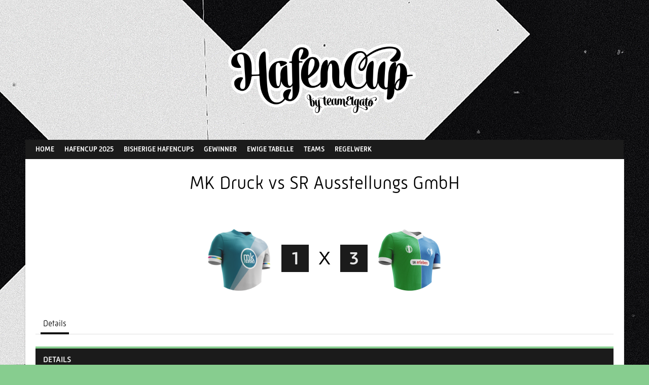

--- FILE ---
content_type: text/html; charset=UTF-8
request_url: https://kickerliga.teamelgato.de/event/mk-druck-vs-sr-ausstellungs-gmbh/
body_size: 9729
content:
<!DOCTYPE html>
<html lang="de">
<head>
<meta charset="UTF-8">
<meta name="viewport" content="width=device-width, initial-scale=1">
<link rel="profile" href="http://gmpg.org/xfn/11">
<link rel="pingback" href="https://kickerliga.teamelgato.de/xmlrpc.php">
<title>MK Druck vs SR Ausstellungs GmbH &#8211; HafenCup</title>
<meta name='robots' content='max-image-preview:large' />
<link rel="alternate" type="application/rss+xml" title="HafenCup &raquo; Feed" href="https://kickerliga.teamelgato.de/feed/" />
<link rel="alternate" type="application/rss+xml" title="HafenCup &raquo; Kommentar-Feed" href="https://kickerliga.teamelgato.de/comments/feed/" />
<script type="text/javascript">
/* <![CDATA[ */
window._wpemojiSettings = {"baseUrl":"https:\/\/s.w.org\/images\/core\/emoji\/14.0.0\/72x72\/","ext":".png","svgUrl":"https:\/\/s.w.org\/images\/core\/emoji\/14.0.0\/svg\/","svgExt":".svg","source":{"concatemoji":"https:\/\/kickerliga.teamelgato.de\/wp-includes\/js\/wp-emoji-release.min.js?ver=6.4.7"}};
/*! This file is auto-generated */
!function(i,n){var o,s,e;function c(e){try{var t={supportTests:e,timestamp:(new Date).valueOf()};sessionStorage.setItem(o,JSON.stringify(t))}catch(e){}}function p(e,t,n){e.clearRect(0,0,e.canvas.width,e.canvas.height),e.fillText(t,0,0);var t=new Uint32Array(e.getImageData(0,0,e.canvas.width,e.canvas.height).data),r=(e.clearRect(0,0,e.canvas.width,e.canvas.height),e.fillText(n,0,0),new Uint32Array(e.getImageData(0,0,e.canvas.width,e.canvas.height).data));return t.every(function(e,t){return e===r[t]})}function u(e,t,n){switch(t){case"flag":return n(e,"\ud83c\udff3\ufe0f\u200d\u26a7\ufe0f","\ud83c\udff3\ufe0f\u200b\u26a7\ufe0f")?!1:!n(e,"\ud83c\uddfa\ud83c\uddf3","\ud83c\uddfa\u200b\ud83c\uddf3")&&!n(e,"\ud83c\udff4\udb40\udc67\udb40\udc62\udb40\udc65\udb40\udc6e\udb40\udc67\udb40\udc7f","\ud83c\udff4\u200b\udb40\udc67\u200b\udb40\udc62\u200b\udb40\udc65\u200b\udb40\udc6e\u200b\udb40\udc67\u200b\udb40\udc7f");case"emoji":return!n(e,"\ud83e\udef1\ud83c\udffb\u200d\ud83e\udef2\ud83c\udfff","\ud83e\udef1\ud83c\udffb\u200b\ud83e\udef2\ud83c\udfff")}return!1}function f(e,t,n){var r="undefined"!=typeof WorkerGlobalScope&&self instanceof WorkerGlobalScope?new OffscreenCanvas(300,150):i.createElement("canvas"),a=r.getContext("2d",{willReadFrequently:!0}),o=(a.textBaseline="top",a.font="600 32px Arial",{});return e.forEach(function(e){o[e]=t(a,e,n)}),o}function t(e){var t=i.createElement("script");t.src=e,t.defer=!0,i.head.appendChild(t)}"undefined"!=typeof Promise&&(o="wpEmojiSettingsSupports",s=["flag","emoji"],n.supports={everything:!0,everythingExceptFlag:!0},e=new Promise(function(e){i.addEventListener("DOMContentLoaded",e,{once:!0})}),new Promise(function(t){var n=function(){try{var e=JSON.parse(sessionStorage.getItem(o));if("object"==typeof e&&"number"==typeof e.timestamp&&(new Date).valueOf()<e.timestamp+604800&&"object"==typeof e.supportTests)return e.supportTests}catch(e){}return null}();if(!n){if("undefined"!=typeof Worker&&"undefined"!=typeof OffscreenCanvas&&"undefined"!=typeof URL&&URL.createObjectURL&&"undefined"!=typeof Blob)try{var e="postMessage("+f.toString()+"("+[JSON.stringify(s),u.toString(),p.toString()].join(",")+"));",r=new Blob([e],{type:"text/javascript"}),a=new Worker(URL.createObjectURL(r),{name:"wpTestEmojiSupports"});return void(a.onmessage=function(e){c(n=e.data),a.terminate(),t(n)})}catch(e){}c(n=f(s,u,p))}t(n)}).then(function(e){for(var t in e)n.supports[t]=e[t],n.supports.everything=n.supports.everything&&n.supports[t],"flag"!==t&&(n.supports.everythingExceptFlag=n.supports.everythingExceptFlag&&n.supports[t]);n.supports.everythingExceptFlag=n.supports.everythingExceptFlag&&!n.supports.flag,n.DOMReady=!1,n.readyCallback=function(){n.DOMReady=!0}}).then(function(){return e}).then(function(){var e;n.supports.everything||(n.readyCallback(),(e=n.source||{}).concatemoji?t(e.concatemoji):e.wpemoji&&e.twemoji&&(t(e.twemoji),t(e.wpemoji)))}))}((window,document),window._wpemojiSettings);
/* ]]> */
</script>
<style id='wp-emoji-styles-inline-css' type='text/css'>

	img.wp-smiley, img.emoji {
		display: inline !important;
		border: none !important;
		box-shadow: none !important;
		height: 1em !important;
		width: 1em !important;
		margin: 0 0.07em !important;
		vertical-align: -0.1em !important;
		background: none !important;
		padding: 0 !important;
	}
</style>
<link rel='stylesheet' id='wp-block-library-css' href='https://kickerliga.teamelgato.de/wp-includes/css/dist/block-library/style.min.css?ver=6.4.7' type='text/css' media='all' />
<style id='classic-theme-styles-inline-css' type='text/css'>
/*! This file is auto-generated */
.wp-block-button__link{color:#fff;background-color:#32373c;border-radius:9999px;box-shadow:none;text-decoration:none;padding:calc(.667em + 2px) calc(1.333em + 2px);font-size:1.125em}.wp-block-file__button{background:#32373c;color:#fff;text-decoration:none}
</style>
<style id='global-styles-inline-css' type='text/css'>
body{--wp--preset--color--black: #000000;--wp--preset--color--cyan-bluish-gray: #abb8c3;--wp--preset--color--white: #ffffff;--wp--preset--color--pale-pink: #f78da7;--wp--preset--color--vivid-red: #cf2e2e;--wp--preset--color--luminous-vivid-orange: #ff6900;--wp--preset--color--luminous-vivid-amber: #fcb900;--wp--preset--color--light-green-cyan: #7bdcb5;--wp--preset--color--vivid-green-cyan: #00d084;--wp--preset--color--pale-cyan-blue: #8ed1fc;--wp--preset--color--vivid-cyan-blue: #0693e3;--wp--preset--color--vivid-purple: #9b51e0;--wp--preset--gradient--vivid-cyan-blue-to-vivid-purple: linear-gradient(135deg,rgba(6,147,227,1) 0%,rgb(155,81,224) 100%);--wp--preset--gradient--light-green-cyan-to-vivid-green-cyan: linear-gradient(135deg,rgb(122,220,180) 0%,rgb(0,208,130) 100%);--wp--preset--gradient--luminous-vivid-amber-to-luminous-vivid-orange: linear-gradient(135deg,rgba(252,185,0,1) 0%,rgba(255,105,0,1) 100%);--wp--preset--gradient--luminous-vivid-orange-to-vivid-red: linear-gradient(135deg,rgba(255,105,0,1) 0%,rgb(207,46,46) 100%);--wp--preset--gradient--very-light-gray-to-cyan-bluish-gray: linear-gradient(135deg,rgb(238,238,238) 0%,rgb(169,184,195) 100%);--wp--preset--gradient--cool-to-warm-spectrum: linear-gradient(135deg,rgb(74,234,220) 0%,rgb(151,120,209) 20%,rgb(207,42,186) 40%,rgb(238,44,130) 60%,rgb(251,105,98) 80%,rgb(254,248,76) 100%);--wp--preset--gradient--blush-light-purple: linear-gradient(135deg,rgb(255,206,236) 0%,rgb(152,150,240) 100%);--wp--preset--gradient--blush-bordeaux: linear-gradient(135deg,rgb(254,205,165) 0%,rgb(254,45,45) 50%,rgb(107,0,62) 100%);--wp--preset--gradient--luminous-dusk: linear-gradient(135deg,rgb(255,203,112) 0%,rgb(199,81,192) 50%,rgb(65,88,208) 100%);--wp--preset--gradient--pale-ocean: linear-gradient(135deg,rgb(255,245,203) 0%,rgb(182,227,212) 50%,rgb(51,167,181) 100%);--wp--preset--gradient--electric-grass: linear-gradient(135deg,rgb(202,248,128) 0%,rgb(113,206,126) 100%);--wp--preset--gradient--midnight: linear-gradient(135deg,rgb(2,3,129) 0%,rgb(40,116,252) 100%);--wp--preset--font-size--small: 13px;--wp--preset--font-size--medium: 20px;--wp--preset--font-size--large: 36px;--wp--preset--font-size--x-large: 42px;--wp--preset--spacing--20: 0.44rem;--wp--preset--spacing--30: 0.67rem;--wp--preset--spacing--40: 1rem;--wp--preset--spacing--50: 1.5rem;--wp--preset--spacing--60: 2.25rem;--wp--preset--spacing--70: 3.38rem;--wp--preset--spacing--80: 5.06rem;--wp--preset--shadow--natural: 6px 6px 9px rgba(0, 0, 0, 0.2);--wp--preset--shadow--deep: 12px 12px 50px rgba(0, 0, 0, 0.4);--wp--preset--shadow--sharp: 6px 6px 0px rgba(0, 0, 0, 0.2);--wp--preset--shadow--outlined: 6px 6px 0px -3px rgba(255, 255, 255, 1), 6px 6px rgba(0, 0, 0, 1);--wp--preset--shadow--crisp: 6px 6px 0px rgba(0, 0, 0, 1);}:where(.is-layout-flex){gap: 0.5em;}:where(.is-layout-grid){gap: 0.5em;}body .is-layout-flow > .alignleft{float: left;margin-inline-start: 0;margin-inline-end: 2em;}body .is-layout-flow > .alignright{float: right;margin-inline-start: 2em;margin-inline-end: 0;}body .is-layout-flow > .aligncenter{margin-left: auto !important;margin-right: auto !important;}body .is-layout-constrained > .alignleft{float: left;margin-inline-start: 0;margin-inline-end: 2em;}body .is-layout-constrained > .alignright{float: right;margin-inline-start: 2em;margin-inline-end: 0;}body .is-layout-constrained > .aligncenter{margin-left: auto !important;margin-right: auto !important;}body .is-layout-constrained > :where(:not(.alignleft):not(.alignright):not(.alignfull)){max-width: var(--wp--style--global--content-size);margin-left: auto !important;margin-right: auto !important;}body .is-layout-constrained > .alignwide{max-width: var(--wp--style--global--wide-size);}body .is-layout-flex{display: flex;}body .is-layout-flex{flex-wrap: wrap;align-items: center;}body .is-layout-flex > *{margin: 0;}body .is-layout-grid{display: grid;}body .is-layout-grid > *{margin: 0;}:where(.wp-block-columns.is-layout-flex){gap: 2em;}:where(.wp-block-columns.is-layout-grid){gap: 2em;}:where(.wp-block-post-template.is-layout-flex){gap: 1.25em;}:where(.wp-block-post-template.is-layout-grid){gap: 1.25em;}.has-black-color{color: var(--wp--preset--color--black) !important;}.has-cyan-bluish-gray-color{color: var(--wp--preset--color--cyan-bluish-gray) !important;}.has-white-color{color: var(--wp--preset--color--white) !important;}.has-pale-pink-color{color: var(--wp--preset--color--pale-pink) !important;}.has-vivid-red-color{color: var(--wp--preset--color--vivid-red) !important;}.has-luminous-vivid-orange-color{color: var(--wp--preset--color--luminous-vivid-orange) !important;}.has-luminous-vivid-amber-color{color: var(--wp--preset--color--luminous-vivid-amber) !important;}.has-light-green-cyan-color{color: var(--wp--preset--color--light-green-cyan) !important;}.has-vivid-green-cyan-color{color: var(--wp--preset--color--vivid-green-cyan) !important;}.has-pale-cyan-blue-color{color: var(--wp--preset--color--pale-cyan-blue) !important;}.has-vivid-cyan-blue-color{color: var(--wp--preset--color--vivid-cyan-blue) !important;}.has-vivid-purple-color{color: var(--wp--preset--color--vivid-purple) !important;}.has-black-background-color{background-color: var(--wp--preset--color--black) !important;}.has-cyan-bluish-gray-background-color{background-color: var(--wp--preset--color--cyan-bluish-gray) !important;}.has-white-background-color{background-color: var(--wp--preset--color--white) !important;}.has-pale-pink-background-color{background-color: var(--wp--preset--color--pale-pink) !important;}.has-vivid-red-background-color{background-color: var(--wp--preset--color--vivid-red) !important;}.has-luminous-vivid-orange-background-color{background-color: var(--wp--preset--color--luminous-vivid-orange) !important;}.has-luminous-vivid-amber-background-color{background-color: var(--wp--preset--color--luminous-vivid-amber) !important;}.has-light-green-cyan-background-color{background-color: var(--wp--preset--color--light-green-cyan) !important;}.has-vivid-green-cyan-background-color{background-color: var(--wp--preset--color--vivid-green-cyan) !important;}.has-pale-cyan-blue-background-color{background-color: var(--wp--preset--color--pale-cyan-blue) !important;}.has-vivid-cyan-blue-background-color{background-color: var(--wp--preset--color--vivid-cyan-blue) !important;}.has-vivid-purple-background-color{background-color: var(--wp--preset--color--vivid-purple) !important;}.has-black-border-color{border-color: var(--wp--preset--color--black) !important;}.has-cyan-bluish-gray-border-color{border-color: var(--wp--preset--color--cyan-bluish-gray) !important;}.has-white-border-color{border-color: var(--wp--preset--color--white) !important;}.has-pale-pink-border-color{border-color: var(--wp--preset--color--pale-pink) !important;}.has-vivid-red-border-color{border-color: var(--wp--preset--color--vivid-red) !important;}.has-luminous-vivid-orange-border-color{border-color: var(--wp--preset--color--luminous-vivid-orange) !important;}.has-luminous-vivid-amber-border-color{border-color: var(--wp--preset--color--luminous-vivid-amber) !important;}.has-light-green-cyan-border-color{border-color: var(--wp--preset--color--light-green-cyan) !important;}.has-vivid-green-cyan-border-color{border-color: var(--wp--preset--color--vivid-green-cyan) !important;}.has-pale-cyan-blue-border-color{border-color: var(--wp--preset--color--pale-cyan-blue) !important;}.has-vivid-cyan-blue-border-color{border-color: var(--wp--preset--color--vivid-cyan-blue) !important;}.has-vivid-purple-border-color{border-color: var(--wp--preset--color--vivid-purple) !important;}.has-vivid-cyan-blue-to-vivid-purple-gradient-background{background: var(--wp--preset--gradient--vivid-cyan-blue-to-vivid-purple) !important;}.has-light-green-cyan-to-vivid-green-cyan-gradient-background{background: var(--wp--preset--gradient--light-green-cyan-to-vivid-green-cyan) !important;}.has-luminous-vivid-amber-to-luminous-vivid-orange-gradient-background{background: var(--wp--preset--gradient--luminous-vivid-amber-to-luminous-vivid-orange) !important;}.has-luminous-vivid-orange-to-vivid-red-gradient-background{background: var(--wp--preset--gradient--luminous-vivid-orange-to-vivid-red) !important;}.has-very-light-gray-to-cyan-bluish-gray-gradient-background{background: var(--wp--preset--gradient--very-light-gray-to-cyan-bluish-gray) !important;}.has-cool-to-warm-spectrum-gradient-background{background: var(--wp--preset--gradient--cool-to-warm-spectrum) !important;}.has-blush-light-purple-gradient-background{background: var(--wp--preset--gradient--blush-light-purple) !important;}.has-blush-bordeaux-gradient-background{background: var(--wp--preset--gradient--blush-bordeaux) !important;}.has-luminous-dusk-gradient-background{background: var(--wp--preset--gradient--luminous-dusk) !important;}.has-pale-ocean-gradient-background{background: var(--wp--preset--gradient--pale-ocean) !important;}.has-electric-grass-gradient-background{background: var(--wp--preset--gradient--electric-grass) !important;}.has-midnight-gradient-background{background: var(--wp--preset--gradient--midnight) !important;}.has-small-font-size{font-size: var(--wp--preset--font-size--small) !important;}.has-medium-font-size{font-size: var(--wp--preset--font-size--medium) !important;}.has-large-font-size{font-size: var(--wp--preset--font-size--large) !important;}.has-x-large-font-size{font-size: var(--wp--preset--font-size--x-large) !important;}
.wp-block-navigation a:where(:not(.wp-element-button)){color: inherit;}
:where(.wp-block-post-template.is-layout-flex){gap: 1.25em;}:where(.wp-block-post-template.is-layout-grid){gap: 1.25em;}
:where(.wp-block-columns.is-layout-flex){gap: 2em;}:where(.wp-block-columns.is-layout-grid){gap: 2em;}
.wp-block-pullquote{font-size: 1.5em;line-height: 1.6;}
</style>
<link rel='stylesheet' id='dashicons-css' href='https://kickerliga.teamelgato.de/wp-includes/css/dashicons.min.css?ver=6.4.7' type='text/css' media='all' />
<link rel='stylesheet' id='sportspress-general-css' href='//kickerliga.teamelgato.de/wp-content/plugins/sportspress/assets/css/sportspress.css?ver=2.7.26' type='text/css' media='all' />
<link rel='stylesheet' id='sportspress-icons-css' href='//kickerliga.teamelgato.de/wp-content/plugins/sportspress/assets/css/icons.css?ver=2.7.26' type='text/css' media='all' />
<link rel='stylesheet' id='leaflet_stylesheet-css' href='https://kickerliga.teamelgato.de/wp-content/plugins/sportspress/assets/css/leaflet.css?ver=1.8.0' type='text/css' media='all' />
<link rel='stylesheet' id='rookie-framework-style-css' href='https://kickerliga.teamelgato.de/wp-content/themes/rookie/framework.css?ver=6.4.7' type='text/css' media='all' />
<link rel='stylesheet' id='rookie-style-css' href='https://kickerliga.teamelgato.de/wp-content/themes/rookie/style.css?ver=6.4.7' type='text/css' media='all' />
<link rel='stylesheet' id='wp-add-custom-css-css' href='https://kickerliga.teamelgato.de?display_custom_css=css&#038;ver=6.4.7' type='text/css' media='all' />
<style type="text/css"> /* SportsPress Custom CSS */ /* NUR FÜR HAFENCUPS */ .sp-event-results { margin: 30px 0 !important; } .sp-event-date { display: none !important; } .sp-event-league { display: none !important; } /* E N D E */ .site-info { color: #ffffff !important; } .site-info a { color: #ffffff !important; } @font-face { font-family: 'mic-32-new-rounded-web'; src: url('https://kickerliga.teamelgato.de/webfonts/Mic32NewRd-LtWeb.eot'); /* IE9 Compat Modes */ src: url('https://kickerliga.teamelgato.de/webfonts/Mic32NewRd-LtWeb.eot?#iefix') format('embedded-opentype'), /* IE6-IE8 */ url('https://kickerliga.teamelgato.de/webfonts/Mic32NewRd-LtWeb.woff') format('woff'); /* Modern Browsers */ font-style: normal; font-weight: normal; text-rendering: optimizeLegibility; } @font-face { font-family: 'mic-32-new-rounded-bold-web'; src: url('https://kickerliga.teamelgato.de/webfonts/Mic32NewRd-BdWeb.eot'); /* IE9 Compat Modes */ src: url('https://kickerliga.teamelgato.de/webfonts/Mic32NewRd-BdWeb.eot?#iefix') format('embedded-opentype'), /* IE6-IE8 */ url('https://kickerliga.teamelgato.de/webfonts/Mic32NewRd-BdWeb.woff') format('woff'); /* Modern Browsers */ font-style: normal; font-weight: normal; text-rendering: optimizeLegibility; } @font-face { font-family: 'mic-32-new-rounded-medium-web'; src: url('https://kickerliga.teamelgato.de/webfonts/Mic32NewRd-MdWeb.eot'); /* IE9 Compat Modes */ src: url('https://kickerliga.teamelgato.de/webfonts/Mic32NewRd-MdWeb.eot?#iefix') format('embedded-opentype'), /* IE6-IE8 */ url('https://kickerliga.teamelgato.de/webfonts/Mic32NewRd-MdWeb.woff') format('woff'); /* Modern Browsers */ font-style: normal; font-weight: normal; text-rendering: optimizeLegibility; } p { font-family: "mic-32-new-rounded-web" !important; letter-spacing: 0px; } h1 { font-family: "mic-32-new-rounded-web" !important; text-transform: none; } h2 { font-family: "mic-32-new-rounded-medium-web" !important; letter-spacing: 1px; text-transform: none; } h3 { font-family: "mic-32-new-rounded-medium-web" !important; text-transform: none; font-weight: normal !important; } h4, h5, h6 { font-family: "mic-32-new-rounded-medium-web" !important; } strong { font-family: "mic-32-new-rounded-medium-web" !important; font-weight: 500 !important; } .strong { font-family: "mic-32-new-rounded-medium-web" !important; font-weight: 500 !important; } a { font-family: "mic-32-new-rounded-web" !important; } .site-title a { font-family: "mic-32-new-rounded-medium-web" !important; } .site-copyright, .site-credit { font-family: "mic-32-new-rounded-web" !important; text-transform: none !important; } .wp-caption-text { font-family: "mic-32-new-rounded-web" !important; } .sp-table-caption { border-top-color: #87cd8f !important; border-top: 4px solid #87cd8f !important; font-family: "mic-32-new-rounded-medium-web" !important; } .sp-event-results { font-size: 36px !important; } .sp-result { font-family: "mic-32-new-rounded-medium-web" !important; } .sp-data-table thead th { font-family: "mic-32-new-rounded-medium-web" !important; } .data-name a, .has-logo a, .data-season, .sp_event_spec_value { font-family: "mic-32-new-rounded-medium-web" !important; } .sp-league-table, .data-spec { font-family: "mic-32-new-rounded-web" !important; } .sp-event-league { font-family: "mic-32-new-rounded-web" !important; } .sp-team-details { font-family: "mic-32-new-rounded-web" !important; } p.countdown .sp-countdown { font-family: "mic-32-new-rounded-web" !important; } .site-description { text-transform: none !important; font-family: "mic-32-new-rounded-medium-web" !important; } .sp-template-player-statistics, .sp-player-details, .sp-tab-content-details, .sp-tab-content { font-family: "mic-32-new-rounded-web" !important; } .has-tip { color: #87cd8f !important; font-family: "mic-32-new-rounded-medium-web" !important; } .sp-calendar { font-family: "mic-32-new-rounded-web" !important; } .sp-event-blocks { height: 0em !important; } .sp-event-blocks .team-logo { height: auto !important; max-width: 10em !important; } .sp-event-title { display: none !important; } .sp-event-league { /* display: none !important; */ font-size: 12px; line-height: 14px; } .main-navigation { background-color: #1b1b1b !important; } /* .site-branding { margin-bottom: 30px; margin-top: 80px } */ .main-navigation a, .menu-toggle { color: #ffffff !important; font-family: "mic-32-new-rounded-medium-web" !important; } .menu-item-has-children:hover a { color: #000000 !important; } @media screen and (min-width: 601px) { .main-navigation, .nav-menu, .current_page_item a { color: #aaaaaa !important; } } @media screen and (max-width: 600px) { .main-navigation, .nav-menu, .current_page_item a { background-color: #666666 !important; } .main-navigation, .menu-toggle { background-color: #1b1b1b !important; } .main-navigation, .menu-toggle:active a { background-color: #87cd8f !important; } } .nav-menu, .current_page_item:hover a { color: #ffffff !important; background-color: #000000 !important; } .nav-menu { background-color: #333333 !important; } @media only screen and (max-device-width: 600px) { .main-navigation li { background-color: #222222 !important; } } .nav-menu:hover a { color: #ffffff !important; } .menu-item:hover a { background-color: #000000 !important; } .sub-menu, .menu-item:hover a { background-color: #333333 !important; } .sub-menu a { color: #ffffff !important; background-color: #999999 !important; } .entry-title { padding-bottom: 25px !important; } .introtext { font-size: 17px; line-height: 28px; } .intro-h1 { padding-top: 15px !important; } .intro-h2 { font-size: 23px; line-height: 26px; padding-bottom: 20px; } .lowercase { text-transform: lowercase !important; } .sp-template-countdown time span small { font-family: "mic-32-new-rounded-web" !important; } .sp-template-countdown time span { font-family: 'Courier' !important; font-weight: 900 !important; } .event-name, .sp-event-name { text-align: center !important; } .data-pts, .sp-highlight { font-family: "mic-32-new-rounded-medium-web" !important; color: #87cd8f !important; } .data-p { font-family: "mic-32-new-rounded-bold-web" !important; color: #000000 !important; } .data-f, .data-a, .data-gd, .dataTables_empty { font-family: "mic-32-new-rounded-web" !important; color: #999999 !important; } .data-w, .data-l { background-color: #f3f3f3 !important; } .data-name { background-color: #f3f3f3 !important; line-height: 1.2 !important; } .main-navigation ul ul li:hover a { background-color: #444444 !important; } .jimbob { height: 22px !important; float: left; padding-right: 2px; margin-top: 1px; } .jimbob-sponsor { height: 32px !important; float: left; padding-right: 10px; margin-top: 12px; } .jimbob-poweredby { height: 32px !important; float: left; padding-right: 10px; margin-top: -15px; } .powered-by { margin-left: 20px !important; color: #000000 !important; } .fritzkola { float: auto; margin-top: 13px; } @media only screen and (max-device-width: 600px) { .widget_media_video { display: none !important; } @media screen and (max-width: 600px) { .site-branding { padding: 40px 0px 0px 0px !important; } } @media screen and (min-width: 601px) { .site-branding { padding: 30px 0px 10px 0px !important; text-align: center !important; } .site-logo { float: none !important; } .site-logo img { max-height: 220px !important; }}</style>	<style type="text/css"> /* Rookie Custom Layout */
	@media screen and (min-width: 1025px) {
		.site-header, .site-content, .site-footer, .site-info {
			width: 1180px; }
	}
	</style>
		<style type="text/css"> /* Rookie Custom Colors */
	.site-content,
	.main-navigation .nav-menu > .menu-item-has-children:hover > a,
	.main-navigation li.menu-item-has-children:hover a,
	.main-navigation ul ul { background: #ffffff; }
	pre,
	code,
	kbd,
	tt,
	var,
	table,
	.main-navigation li.menu-item-has-children:hover a:hover,
	.main-navigation ul ul li.page_item_has_children:hover > a,
	.entry-footer-links,
	.comment-content,
	.sp-table-wrapper .dataTables_paginate,
	.sp-event-staff,
	.sp-template-countdown .event-name,
	.sp-template-countdown .event-venue,
	.sp-template-countdown .event-league,
	.sp-template-countdown time span,
	.sp-template-details dl,
	.mega-slider__row,
	.woocommerce .woocommerce-breadcrumb,
	.woocommerce-page .woocommerce-breadcrumb,
	.opta-widget-container form {
		background: #f9f9f9; }
	.comment-content:after {
		border-right-color: #f9f9f9; }
	.widget_calendar #today,
	.sp-highlight,
	.sp-template-event-calendar #today,
	.sp-template-event-blocks .event-title,
	.mega-slider__row:hover {
		background: #ffffff; }
	.sp-tournament-bracket .sp-team .sp-team-name:before {
		border-left-color: #ffffff;
		border-right-color: #ffffff; }
	.sp-tournament-bracket .sp-event {
		border-color: #ffffff !important; }
	caption,
	.main-navigation,
	.site-footer,
	.sp-heading,
	.sp-table-caption,
	.sp-template-gallery .gallery-caption,
	.sp-template-event-logos .sp-team-result,
	.sp-statistic-bar,
	.opta-widget-container h2 {
		background: #1b1b1b; }
	pre,
	code,
	kbd,
	tt,
	var,
	table,
	th,
	td,
	tbody td,
	th:first-child, td:first-child,
	th:last-child, td:last-child,
	input[type="text"],
	input[type="email"],
	input[type="url"],
	input[type="password"],
	input[type="search"],
    input[type="tel"],
    input[type="date"],
	textarea,
	.entry-footer-links,
	.comment-metadata .edit-link,
	.comment-content,
	.sp-table-wrapper .dataTables_paginate,
	.sp-event-staff,
	.sp-template-countdown .event-name,
	.sp-template-countdown .event-venue,
	.sp-template-countdown .event-league,
	.sp-template-countdown time span,
	.sp-template-countdown time span:first-child,
	.sp-template-event-blocks .event-title,
	.sp-template-details dl,
	.sp-template-tournament-bracket table,
	.sp-template-tournament-bracket thead th,
	.mega-slider_row,
	.woocommerce .woocommerce-breadcrumb,
	.woocommerce-page .woocommerce-breadcrumb,
	.opta-widget-container form {
		border-color: #e5e5e5; }
	.comment-content:before {
		border-right-color: #e5e5e5; }
	.sp-tab-menu {
		border-bottom-color: #e0e0e0; }
	body,
	button,
	input,
	select,
	textarea,
	.main-navigation .nav-menu > .menu-item-has-children:hover > a,
	.main-navigation ul ul a,
	.widget_recent_entries ul li:before,
	.widget_pages ul li:before,
	.widget_categories ul li:before,
	.widget_archive ul li:before,
	.widget_recent_comments ul li:before,
	.widget_nav_menu ul li:before,
	.widget_links ul li:before,
	.widget_meta ul li:before,
	.entry-title a,
	a .entry-title,
	.page-title a,
	a .page-title,
	.entry-title a:hover,
	a:hover .entry-title,
	.page-title a:hover,
	a:hover .page-title:hover,
	.woocommerce ul.products li.product h3,
	.woocommerce-page ul.products li.product h3 {
		color: #000000; }
	pre,
	code,
	kbd,
	tt,
	var,
	table,
	.main-navigation li.menu-item-has-children:hover a:hover,
	.main-navigation ul ul li.page_item_has_children:hover > a,
	.entry-meta,
	.entry-footer-links,
	.comment-content,
	.sp-data-table,
	.site-footer .sp-data-table,
	.sp-table-wrapper .dataTables_paginate,
	.sp-template,
	.sp-template-countdown .event-venue,
	.sp-template-countdown .event-league,
	.sp-template-countdown .event-name a,
	.sp-template-countdown time span,
	.sp-template-details dl,
	.sp-template-event-blocks .event-title,
	.sp-template-event-blocks .event-title a,
	.sp-tournament-bracket .sp-event .sp-event-date,
	.mega-slider,
	.woocommerce .woocommerce-breadcrumb,
	.woocommerce-page .woocommerce-breadcrumb {
		color: #111111; }
	.widget_recent_entries ul li a,
	.widget_pages ul li a,
	.widget_categories ul li a,
	.widget_archive ul li a,
	.widget_recent_comments ul li a,
	.widget_nav_menu ul li a,
	.widget_links ul li a,
	.widget_meta ul li a,
	.widget_calendar #prev a,
	.widget_calendar #next a,
	.nav-links a,
	.comment-metadata a,
	.comment-body .reply a,
	.wp-caption-text,
	.sp-view-all-link,
	.sp-template-event-calendar #prev a,
	.sp-template-event-calendar #next a,
	.sp-template-tournament-bracket .sp-event-venue,
	.woocommerce .woocommerce-breadcrumb,
	.woocommerce-page .woocommerce-breadcrumb,
	.woocommerce .woocommerce-breadcrumb a,
	.woocommerce-page .woocommerce-breadcrumb a {
		color: #858585; }
	caption,
	button,
	input[type="button"],
	input[type="reset"],
	input[type="submit"],
	.main-navigation .nav-menu > li:hover > a,
	.main-navigation.toggled .menu-toggle,
	.site-footer,
	.sp-template .gallery-caption,
	.sp-template .gallery-caption a,
	.sp-heading,
	.sp-heading:hover,
	.sp-heading a:hover,
	.sp-table-caption,
	.sp-template-event-logos .sp-team-result,
	.sp-template-tournament-bracket .sp-result,
	.single-sp_player .entry-header .entry-title strong {
		color: #e8e8e8; }
	.main-navigation a,
	.main-navigation .menu-toggle {
		color: rgba(232, 232, 232, 0.7); }
	a,
	blockquote:before,
	q:before,
	.main-navigation ul ul .current-menu-item > a,
	.main-navigation ul ul .current-menu-parent > a,
	.main-navigation ul ul .current-menu-ancestor > a,
	.main-navigation ul ul .current_page_item > a,
	.main-navigation ul ul .current_page_parent > a,
	.main-navigation ul ul .current_page_ancestor > a,
	.main-navigation li.menu-item-has-children:hover ul .current-menu-item > a:hover,
	.main-navigation li.menu-item-has-children:hover ul .current-menu-parent > a:hover,
	.main-navigation li.menu-item-has-children:hover ul .current-menu-ancestor > a:hover,
	.main-navigation li.menu-item-has-children:hover ul .current_page_item > a:hover,
	.main-navigation li.menu-item-has-children:hover ul .current_page_parent > a:hover,
	.main-navigation li.menu-item-has-children:hover ul .current_page_ancestor > a:hover,
	.widget_recent_entries ul li a:hover,
	.widget_pages ul li a:hover,
	.widget_categories ul li a:hover,
	.widget_archive ul li a:hover,
	.widget_recent_comments ul li a:hover,
	.widget_nav_menu ul li a:hover,
	.widget_links ul li a:hover,
	.widget_meta ul li a:hover,
	.widget_calendar #prev a:hover,
	.widget_calendar #next a:hover,
	.nav-links a:hover,
	.sticky .entry-title:before,
	.comment-metadata a:hover,
	.comment-body .reply a:hover,
	.sp-view-all-link:hover,
	.sp-template-event-calendar #prev a:hover,
	.sp-template-event-calendar #next a:hover,
	.single-sp_staff .entry-header .entry-title strong,
	.sp-message {
		color: #111111; }
	cite:before,
	button,
	input[type="button"],
	input[type="reset"],
	input[type="submit"],
	.main-navigation .nav-menu > li:hover > a,
	.main-navigation .search-form .search-submit:hover,
	.nav-links .meta-nav,
	.entry-footer a,
	.sp-template-player-gallery .gallery-item strong,
	.sp-template-tournament-bracket .sp-result,
	.single-sp_player .entry-header .entry-title strong,
	.sp-statistic-bar-fill,
	.mega-slider__row--active,
	.mega-slider__row--active:hover {
		background: #111111; }
	.sp-message {
		border-color: #111111; }
	caption,
	.sp-table-caption,
	.opta-widget-container h2 {
		border-top-color: #111111; }
	.sp-tab-menu-item-active a {
		border-bottom-color: #111111; }
	button:hover,
	input[type="button"]:hover,
	input[type="reset"]:hover,
	input[type="submit"]:hover,
	button:focus,
	input[type="button"]:focus,
	input[type="reset"]:focus,
	input[type="submit"]:focus,
	button:active,
	input[type="button"]:active,
	input[type="reset"]:active,
	input[type="submit"]:active,
	.entry-footer a:hover,
	.nav-links a:hover .meta-nav,
	.sp-template-tournament-bracket .sp-event-title:hover .sp-result {
		background: #000000; }
	.widget_search .search-submit {
		border-color: #000000; }
	a:hover {
		color: #000000; }
	.sp-template-event-logos {
		color: inherit; }
	.sp-footer-sponsors .sp-sponsors {
		border-color: #e0e0e0; }
	@media screen and (max-width: 600px) {
		.main-navigation .nav-menu > li:hover > a,
		.main-navigation ul ul li.page_item_has_children:hover > a {
			color: #e8e8e8;
			background: transparent; }
		.main-navigation .nav-menu li a:hover,
		.main-navigation .search-form .search-submit {
			color: #e8e8e8;
			background: #111111; }
		.main-navigation .nav-menu > .menu-item-has-children:hover > a,
		.main-navigation li.menu-item-has-children:hover a {
			background: transparent; }
		.main-navigation ul ul {
			background: rgba(0, 0, 0, 0.1); }
		.main-navigation .nav-menu > .menu-item-has-children:hover > a:hover,
		.main-navigation li.menu-item-has-children:hover a:hover {
			background: #111111;
			color: #fff;
		}
		.main-navigation ul ul a,
		.main-navigation .nav-menu > .menu-item-has-children:hover > a {
			color: rgba(232, 232, 232, 0.7); }
		.main-navigation .nav-menu > .current-menu-item > a,
		.main-navigation .nav-menu > .current-menu-parent > a,
		.main-navigation .nav-menu > .current-menu-ancestor > a,
		.main-navigation .nav-menu > .current_page_item > a,
		.main-navigation .nav-menu > .current_page_parent > a,
		.main-navigation .nav-menu > .current_page_ancestor > a,
		.main-navigation .nav-menu > .current-menu-item:hover > a,
		.main-navigation .nav-menu > .current-menu-parent:hover > a,
		.main-navigation .nav-menu > .current-menu-ancestor:hover > a,
		.main-navigation .nav-menu > .current_page_item:hover > a,
		.main-navigation .nav-menu > .current_page_parent:hover > a,
		.main-navigation .nav-menu > .current_page_ancestor:hover > a,
		.main-navigation ul ul .current-menu-parent > a,
		.main-navigation ul ul .current-menu-ancestor > a,
		.main-navigation ul ul .current_page_parent > a,
		.main-navigation ul ul .current_page_ancestor > a,
		.main-navigation li.menu-item-has-children:hover ul .current-menu-item > a:hover,
		.main-navigation li.menu-item-has-children:hover ul .current-menu-parent > a:hover,
		.main-navigation li.menu-item-has-children:hover ul .current-menu-ancestor > a:hover,
		.main-navigation li.menu-item-has-children:hover ul .current_page_item > a:hover,
		.main-navigation li.menu-item-has-children:hover ul .current_page_parent > a:hover,
		.main-navigation li.menu-item-has-children:hover ul .current_page_ancestor > a:hover {
			color: #fff;
		}
	}
	@media screen and (min-width: 601px) {
		.content-area,
		.widecolumn {
			box-shadow: 1px 0 0 #e0e0e0;
		}
		.widget-area {
			box-shadow: inset 1px 0 0 #e0e0e0; }
		.widget-area-left {
			box-shadow: inset -1px 0 0 #e0e0e0; }
		.rtl .content-area,
		.rtl .widecolumn {
			box-shadow: -1px 0 0 #e0e0e0;
		}

		.rtl .widget-area,
		.rtl .widget-area-left {
			box-shadow: inset -1px 0 0 #e0e0e0; }
		.rtl .widget-area-right {
			box-shadow: inset 1px 0 0 #e0e0e0; }
	}
	@media screen and (max-width: 1199px) {
		.social-sidebar {
			box-shadow: inset 0 1px 0 #e0e0e0; }
	}

	
	</style>
	<script type="text/javascript" src="https://kickerliga.teamelgato.de/wp-includes/js/jquery/jquery.min.js?ver=3.7.1" id="jquery-core-js"></script>
<script type="text/javascript" src="https://kickerliga.teamelgato.de/wp-includes/js/jquery/jquery-migrate.min.js?ver=3.4.1" id="jquery-migrate-js"></script>
<script type="text/javascript" src="https://kickerliga.teamelgato.de/wp-content/plugins/sportspress/assets/js/leaflet.js?ver=1.8.0" id="leaflet_js-js"></script>
<link rel="https://api.w.org/" href="https://kickerliga.teamelgato.de/wp-json/" /><link rel="alternate" type="application/json" href="https://kickerliga.teamelgato.de/wp-json/wp/v2/events/1065" /><link rel="EditURI" type="application/rsd+xml" title="RSD" href="https://kickerliga.teamelgato.de/xmlrpc.php?rsd" />
<meta name="generator" content="WordPress 6.4.7" />
<meta name="generator" content="SportsPress 2.7.26" />
<link rel="canonical" href="https://kickerliga.teamelgato.de/event/mk-druck-vs-sr-ausstellungs-gmbh/" />
<link rel='shortlink' href='https://kickerliga.teamelgato.de/?p=1065' />
<link rel="alternate" type="application/json+oembed" href="https://kickerliga.teamelgato.de/wp-json/oembed/1.0/embed?url=https%3A%2F%2Fkickerliga.teamelgato.de%2Fevent%2Fmk-druck-vs-sr-ausstellungs-gmbh%2F" />
<link rel="alternate" type="text/xml+oembed" href="https://kickerliga.teamelgato.de/wp-json/oembed/1.0/embed?url=https%3A%2F%2Fkickerliga.teamelgato.de%2Fevent%2Fmk-druck-vs-sr-ausstellungs-gmbh%2F&#038;format=xml" />
<style type="text/css" id="custom-background-css">
body.custom-background { background-color: #87cd8f; }
</style>
	<link rel="icon" href="https://kickerliga.teamelgato.de/wp-content/uploads/2017/09/cropped-HafenLiga_by_teamElgato_logo_rgb-32x32.png" sizes="32x32" />
<link rel="icon" href="https://kickerliga.teamelgato.de/wp-content/uploads/2017/09/cropped-HafenLiga_by_teamElgato_logo_rgb-192x192.png" sizes="192x192" />
<link rel="apple-touch-icon" href="https://kickerliga.teamelgato.de/wp-content/uploads/2017/09/cropped-HafenLiga_by_teamElgato_logo_rgb-180x180.png" />
<meta name="msapplication-TileImage" content="https://kickerliga.teamelgato.de/wp-content/uploads/2017/09/cropped-HafenLiga_by_teamElgato_logo_rgb-270x270.png" />
		<style type="text/css" id="wp-custom-css">
			/*
Füge deinen eigenen CSS-Code nach diesem Kommentar hinter dem abschließenden Schrägstrich ein. 

Klicke auf das Hilfe-Symbol oben, um mehr zu erfahren.
*/



.site-footer {
background: #ffffff !important;
}


body { background-image: url("https://kickerliga.teamelgato.de/wp-content/uploads/2023/09/HC_Back_web_2400px.jpg"); background-position: center top; background-size: contain; background-repeat: no-repeat; background-attachment: fixed;}


/* Navi Linkfarbe */
@media screen and (min-width: 601px) {
.main-navigation, .nav-menu, .current_page_item a {
color: #87cd8f !important; }
.main-navigation ul ul .current-menu-item > a {
color: #87cd8f !important; }
    }



@media screen and (max-width: 600px) {

.site-branding {
padding: 40px 0px 5px 0px !important;
}

.site-logo img {
max-height: 150px !important;
max-width: 300px !important;
margin-top: 15px !important;
margin-bottom: 15px !important;
}


body.custom-background {
background-size: contain !important;
}

}


@media screen and (min-width: 601px) {

.site-branding {
padding: 30px 0px 10px 0px !important;
text-align: center !important;
}

.site-logo {
float: none !important;
}

.site-logo img {
max-height: 220px !important;
max-width: 400px !important;
margin-top: 30px !important;
margin-bottom: 20px !important;
}

body.custom-background {
background-size: cover !important;
}

}


::selection {background: #ff9922; color: #ffffff;}
::-moz-selection {background: #ff9922; color: #ffffff;}		</style>
		</head>

<body class="sp_event-template-default single single-sp_event postid-1065 custom-background sportspress sportspress-page sp-performance-sections--1">
<div class="sp-header"></div>
<div id="page" class="hfeed site">
  <a class="skip-link screen-reader-text" href="#content">Springe zum Inhalt</a>

  <header id="masthead" class="site-header" role="banner">
    <div class="header-wrapper">
      		<div class="header-area header-area-has-logo">
					<div class="header-inner">
				<div class="site-branding">
		<div class="site-identity">
						<a class="site-logo" href="https://kickerliga.teamelgato.de/" rel="home"><img src="https://kickerliga.teamelgato.de/wp-content/uploads/2022/09/HafenCup_by_teamElgato.png" alt="HafenCup"></a>
								</div>
	</div><!-- .site-branding -->
		<div class="site-menu">
		<nav id="site-navigation" class="main-navigation" role="navigation">
			<button class="menu-toggle" aria-controls="menu" aria-expanded="false"><span class="dashicons dashicons-menu"></span></button>
			<div class="menu-primary-menu-container"><ul id="menu-primary-menu" class="menu"><li id="menu-item-53" class="menu-item menu-item-type-post_type menu-item-object-page menu-item-home menu-item-53"><a href="https://kickerliga.teamelgato.de/">Home</a></li>
<li id="menu-item-3477" class="menu-item menu-item-type-post_type menu-item-object-page menu-item-3477"><a href="https://kickerliga.teamelgato.de/hafencup2025/">HafenCup 2025</a></li>
<li id="menu-item-1373" class="menu-item menu-item-type-custom menu-item-object-custom menu-item-has-children menu-item-1373"><a href="#">Bisherige HafenCups</a>
<ul class="sub-menu">
	<li id="menu-item-3202" class="menu-item menu-item-type-post_type menu-item-object-page menu-item-3202"><a href="https://kickerliga.teamelgato.de/hafencup2024/">HafenCup 2024</a></li>
	<li id="menu-item-2874" class="menu-item menu-item-type-post_type menu-item-object-page menu-item-2874"><a href="https://kickerliga.teamelgato.de/hafencup2023/">HafenCup 2023</a></li>
	<li id="menu-item-3201" class="menu-item menu-item-type-post_type menu-item-object-page menu-item-3201"><a href="https://kickerliga.teamelgato.de/hafencup2022/">HafenCup 2022</a></li>
	<li id="menu-item-2011" class="menu-item menu-item-type-post_type menu-item-object-page menu-item-2011"><a href="https://kickerliga.teamelgato.de/hafencup2019/">HafenCup 2019</a></li>
	<li id="menu-item-1924" class="menu-item menu-item-type-post_type menu-item-object-page menu-item-1924"><a href="https://kickerliga.teamelgato.de/hafencup2018/">HafenCup 2018</a></li>
	<li id="menu-item-1021" class="menu-item menu-item-type-post_type menu-item-object-page menu-item-1021"><a href="https://kickerliga.teamelgato.de/hafencup2017/">HafenCup 2017</a></li>
</ul>
</li>
<li id="menu-item-2346" class="menu-item menu-item-type-post_type menu-item-object-page menu-item-2346"><a href="https://kickerliga.teamelgato.de/gewinner/">Gewinner</a></li>
<li id="menu-item-1530" class="menu-item menu-item-type-post_type menu-item-object-page menu-item-1530"><a href="https://kickerliga.teamelgato.de/ewigetabelle-hafencup/">Ewige Tabelle</a></li>
<li id="menu-item-2199" class="menu-item menu-item-type-post_type menu-item-object-page menu-item-2199"><a href="https://kickerliga.teamelgato.de/hafencup-teams/">Teams</a></li>
<li id="menu-item-2227" class="menu-item menu-item-type-post_type menu-item-object-page menu-item-2227"><a href="https://kickerliga.teamelgato.de/regelwerk/">Regelwerk</a></li>
</ul></div>					</nav><!-- #site-navigation -->
	</div><!-- .site-menu -->
			</div><!-- .header-inner -->
			</div><!-- .header-area -->
	    </div><!-- .header-wrapper -->
  </header><!-- #masthead -->

  <div id="content" class="site-content">
    <div class="content-wrapper">
      
	<div id="primary" class="content-area content-area-full-width">
		<main id="main" class="site-main" role="main">

			
				
<article id="post-1065" class="post-1065 sp_event type-sp_event status-publish hentry sp_league-hafencup sp_season-hafencup-17-gruppe-b sp_venue-teamelgato-werbeagentur">
	<header class="entry-header">
				
		<h1 class="entry-title">MK Druck vs SR Ausstellungs GmbH</h1>	</header><!-- .entry-header -->

	<div class="entry-content">
		<div class="sp-section-content sp-section-content-logos"><div class="sp-template sp-template-event-logos sp-template-event-logos-inline"><div class="sp-event-logos sp-event-logos-2"><span class="sp-team-logo"><a href="https://kickerliga.teamelgato.de/team/mk-druck/"><img decoding="async" width="128" height="128" src="https://kickerliga.teamelgato.de/wp-content/uploads/2017/11/icon_mkdruck-2024-128x128.png" class="attachment-sportspress-fit-icon size-sportspress-fit-icon wp-post-image" alt="" /></a> <strong class="sp-team-result">1</strong></span> x <span class="sp-team-logo"><strong class="sp-team-result">3</strong> <a href="https://kickerliga.teamelgato.de/team/sauv/"><img decoding="async" width="128" height="128" src="https://kickerliga.teamelgato.de/wp-content/uploads/2022/09/icon_sauv-128x128.png" class="attachment-sportspress-fit-icon size-sportspress-fit-icon wp-post-image" alt="" /></a></span></div></div></div><div class="sp-section-content sp-section-content-excerpt"></div><div class="sp-tab-group"><ul class="sp-tab-menu"><li class="sp-tab-menu-item sp-tab-menu-item-active"><a href="#sp-tab-content-details" data-sp-tab="details">Details</a></li></ul><div class="sp-tab-content sp-tab-content-details" id="sp-tab-content-details" style="display: block;"><div class="sp-template sp-template-event-details">
	<h4 class="sp-table-caption">Details</h4>
	<div class="sp-table-wrapper">
		<table class="sp-event-details sp-data-table
					 sp-scrollable-table">
			<thead>
				<tr>
											<th>Datum</th>
												<th>Zeit</th>
												<th>Wettbewerb</th>
												<th>Gruppe</th>
										</tr>
			</thead>
			<tbody>
				<tr class="odd">
											<td>17. November 2017</td>
												<td>15:52</td>
												<td>HafenCup</td>
												<td>Gruppe B</td>
										</tr>
			</tbody>
		</table>
	</div>
</div></div></div>			</div><!-- .entry-content -->
</article><!-- #post-## -->

			
		</main><!-- #main -->
	</div><!-- #primary -->


    </div><!-- .content-wrapper -->
  </div><!-- #content -->

  <footer id="colophon" class="site-footer" role="contentinfo">
    <div class="footer-wrapper">
      <div class="footer-area">
        <div class="footer-inner">
          <div id="quaternary" class="footer-widgets" role="complementary">
                          <div class="footer-widget-region"><aside id="block-8" class="widget widget_block"><p class="powered-by">powered by</p>
<a href="https://www.teamElgato.de" target="_blank" rel="noopener noreferrer"><img decoding="async" class="jimbob-poweredby" title="teamElgato | Werbeagentur" src="https://kickerliga.teamelgato.de/wp-content/uploads/2018/09/teamElgato_logo.svg" alt="teamElgato | Werbeagentur" /></a></aside></div>
                          <div class="footer-widget-region"></div>
                          <div class="footer-widget-region"></div>
                      </div>
        </div><!-- .footer-inner -->
      </div><!-- .footer-area -->
    </div><!-- .footer-wrapper -->
  </footer><!-- #colophon -->
</div><!-- #page -->

<div class="site-info">
  <div class="info-wrapper">
    <div class="info-area">
      <div class="info-inner">
        	<div class="site-copyright">
		&copy; 2026 HafenCup	</div><!-- .site-copyright -->
		<div class="site-credit">
		<a href="http://themeboy.com/">Entworfen von ThemeBoy</a>	</div><!-- .site-info -->
	      </div><!-- .info-inner -->
    </div><!-- .info-area -->
  </div><!-- .info-wrapper -->
</div><!-- .site-info -->

<script type="text/javascript" src="https://kickerliga.teamelgato.de/wp-content/plugins/sportspress/assets/js/jquery.dataTables.min.js?ver=1.10.4" id="jquery-datatables-js"></script>
<script type="text/javascript" id="sportspress-js-extra">
/* <![CDATA[ */
var localized_strings = {"days":"Tage","hrs":"Std.","mins":"Min.","secs":"Sek.","previous":"Zur\u00fcck","next":"Weiter"};
/* ]]> */
</script>
<script type="text/javascript" src="https://kickerliga.teamelgato.de/wp-content/plugins/sportspress/assets/js/sportspress.js?ver=2.7.26" id="sportspress-js"></script>
<script type="text/javascript" src="https://kickerliga.teamelgato.de/wp-content/themes/rookie/js/navigation.js?ver=20120206" id="rookie-navigation-js"></script>
<script type="text/javascript" src="https://kickerliga.teamelgato.de/wp-content/themes/rookie/js/skip-link-focus-fix.js?ver=20130115" id="rookie-skip-link-focus-fix-js"></script>
<script type="text/javascript" src="https://kickerliga.teamelgato.de/wp-content/themes/rookie/js/jquery.timeago.js?ver=1.4.1" id="jquery-timeago-js"></script>
<script type="text/javascript" src="https://kickerliga.teamelgato.de/wp-content/themes/rookie/js/locales/jquery.timeago.de.js?ver=1.4.1" id="jquery-timeago-de-js"></script>
<script type="text/javascript" src="https://kickerliga.teamelgato.de/wp-content/themes/rookie/js/scripts.js?ver=0.9" id="rookie-scripts-js"></script>

</body>
</html>


--- FILE ---
content_type: text/css;charset=UTF-8
request_url: https://kickerliga.teamelgato.de/?display_custom_css=css&ver=6.4.7
body_size: -158
content:
::selection {
    background-color: #000000 !important;
    color: white !important;
}



--- FILE ---
content_type: image/svg+xml
request_url: https://kickerliga.teamelgato.de/wp-content/uploads/2018/09/teamElgato_logo.svg
body_size: 2043
content:
<svg id="Ebene_1" data-name="Ebene 1" xmlns="http://www.w3.org/2000/svg" viewBox="0 0 350 63.58"><defs><style>.cls-1{fill:#fff;}</style></defs><title>Zeichenfläche 2</title><path d="M125.39,56.92c-5.77,1-25.1-5.5-17.93-18.73a11.45,11.45,0,0,1,6-4c3.76-.94,9.71-2.15,6.82-10.82l2.63-5.5s1.13-1.29-1.23-.43a43.46,43.46,0,0,1-5.77,1.46A16.36,16.36,0,0,0,112,17.22a28,28,0,0,0-4.66-.2,5.76,5.76,0,0,1-1.2-1c-1-1-4.54-4.47-4.54-4.47s-1.4-1.54-1.14.52.35,6.44.35,6.44-5,1.63-2.62,8.34c0,0-1.67,4.89-12.34,4.29S69.77,20.49,53.15,22a42.49,42.49,0,0,0-8,1.38c-1.13-.88-2.63-2-4.31-3.11a45.63,45.63,0,0,0-6.06-3.42,16.33,16.33,0,0,0-6.44-1.67,6.91,6.91,0,0,0-3.89,1.1c-1.19.79-2.2,1.35-2.7,2.84a4.3,4.3,0,0,1-1,1.76.67.67,0,0,1-.52.23A2.83,2.83,0,0,1,19,20.74a10.76,10.76,0,0,1-3.56-2.4,61.9,61.9,0,0,1-5.47-7c-.75-1.08-.49-.8-1-1.5L8.44,9l-.25-.33A1.82,1.82,0,0,0,8,8.43l-.26-.22A6.16,6.16,0,0,0,6.4,7.3c-1.19-.43-2.65-.19-2.88.93A2.17,2.17,0,0,0,4.33,10a7.1,7.1,0,0,1,.68.81,79.43,79.43,0,0,0,6,8.71,30,30,0,0,0,4.31,4.28,8.65,8.65,0,0,0,5.1,2.12,4.92,4.92,0,0,0,3.4-1.35,8.26,8.26,0,0,0,2.06-3.45,2.69,2.69,0,0,1,1-1.43,2.64,2.64,0,0,1,1.53-.37A12.1,12.1,0,0,1,33,20.63a47,47,0,0,1,7.78,4.7C36.68,28,35.56,32,30.33,37.16c-8.4,8.33-17.76,6.61-17.76,6.61-8,.95-6.12,4.9-6.12,4.9S24.28,51,43.71,39.82C54.29,33.72,75.5,42.55,78,44c6,3.52,33.15,21.48,46.7,17.53a12.07,12.07,0,0,1,3.94-1.12c1.84-.08,2.54-4.55-3.24-3.52"/><path class="cls-1" d="M106,31.65c-.1.22.81,2.18,1.23,2.24a5.3,5.3,0,0,0,2.37-1.49c0-.28-.66-.76-1.56-.92-1.1-.2-2,0-2,.17"/><path class="cls-1" d="M101.61,23s4.72-.69,5.07,4.73A4.93,4.93,0,0,1,101.61,23"/><path class="cls-1" d="M110.74,28.45s1.89-4.31,6.76-1.75c0,0-2.13,3.86-6.76,1.75"/><path class="cls-1" d="M104.43,47.23A35,35,0,0,1,101,34.47c0-.18-.08-1,.17-1s.58.61.85.88c.93.93,1.64,1.5,4.55,1.65.32,0,.85-.1.93.06s-.59.49-.79.67c-.93.79-3.07,3.46-1.69,10.57,0,0-.21.65-.62-.1"/><path class="cls-1" d="M7.39,8.56,7.2,8.41a4.32,4.32,0,0,0-.94-.65c-.86-.31-1.9-.14-2.06.66a1.53,1.53,0,0,0,.58,1.29,6,6,0,0,1,.48.57c.87,1.3,1.65,0,2.13-1.72"/><path d="M327.05,43.09V39.46c0-4.1,1.57-6.08,4.56-6.08s4.6,2,4.6,6.08v3.63c0,4.1-1.56,6.08-4.6,6.08s-4.56-2-4.56-6.08m-5.34.23c0,6.77,4.19,10.49,9.9,10.49s9.94-3.72,9.94-10.49V39.23c0-6.82-4.19-10.5-9.94-10.5s-9.9,3.68-9.9,10.45Zm-12.19,8.29a1.52,1.52,0,0,0,1.61,1.61h2.21A1.52,1.52,0,0,0,315,51.61V33.06h2.95a1.2,1.2,0,0,0,1.28-1.29V30.62a1.2,1.2,0,0,0-1.28-1.29H315V23.49c0-1-.78-1.52-1.93-1.34l-1.89.32a1.74,1.74,0,0,0-1.61,1.84v5H306.9a1,1,0,0,0-1,1.34l.32,1.19a1.36,1.36,0,0,0,1.47,1.2h1.8Zm-19-5.85c0-1.75.92-3.31,3.5-3.31h3.82v3.4a3.46,3.46,0,0,1-3.68,3.32,3.38,3.38,0,0,1-3.64-3.41m-5.47.09c0,4.51,3.95,8,9.11,8,4.92,0,9.11-3.4,9.11-8V37.62c0-5.44-3.68-8.89-9.2-8.89a22.25,22.25,0,0,0-6,1,1.59,1.59,0,0,0-1.15,2.07l.32,1.15a1.43,1.43,0,0,0,1.93,1.15,23.08,23.08,0,0,1,4.93-.69c2.44,0,3.77,1.52,3.77,4.24v.87H294.1c-5.34,0-9,2.48-9,7.36M272.3,43.51c-2.53,0-3.5-1.71-3.5-3.87V37.2c0-2.16,1-3.82,3.45-3.82s3.5,1.61,3.5,3.82v2.44c0,2.16-.92,3.87-3.45,3.87m-6.72,6c0,6.17,11.32,4,11.32,7,0,1.47-1.7,2.49-5,2.49a19.44,19.44,0,0,1-6.4-1.29c-1-.42-1.79-.14-2.11.83L263,59.84a1.48,1.48,0,0,0,.88,2A22.34,22.34,0,0,0,272,63.53c6.59,0,10.41-2.9,10.41-7.32,0-6.9-12.34-5.52-12.34-7.55a1.23,1.23,0,0,1,.32-.74,11.68,11.68,0,0,0,1.89.14c5.11,0,8.74-3.4,8.74-8.42V37.2a8.74,8.74,0,0,0-1.33-4.69l1.61-.1c.88,0,1.24-.36,1.29-1.19l.09-1c.14-1-.37-1.39-1.33-1.34l-5.71.41a10.16,10.16,0,0,0-3.41-.55c-5.06,0-8.74,3.41-8.74,8.47v2.44a7.9,7.9,0,0,0,3.54,6.9,4.12,4.12,0,0,0-1.47,3m-11.84,2.12a1.52,1.52,0,0,0,1.61,1.61h2.16a1.52,1.52,0,0,0,1.61-1.61V20.72a1.47,1.47,0,0,0-1.84-1.51l-2,.41a1.7,1.7,0,0,0-1.52,1.84Zm-23,0a1.52,1.52,0,0,0,1.61,1.61h15A1.52,1.52,0,0,0,249,51.61V50a1.52,1.52,0,0,0-1.61-1.61H236.3V39.82h8.52c1,0,1.61-.46,1.65-1.42l.14-1.71c0-1-.55-1.47-1.52-1.47H236.3V26.89H247a1.52,1.52,0,0,0,1.61-1.61V23.72A1.52,1.52,0,0,0,247,22.1H232.39a1.52,1.52,0,0,0-1.61,1.62Z"/><path d="M192.9,52.53a.66.66,0,0,0,.69.69h1.66a.66.66,0,0,0,.69-.69V38.67c0-4.51,2.12-6.76,5.25-6.76s5.29,2.58,5.29,7.55V52.53a.65.65,0,0,0,.69.69h1.66a.66.66,0,0,0,.69-.69V39.46c0-5,2.16-7.55,5.29-7.55s5.25,2.25,5.25,6.76V52.53a.65.65,0,0,0,.69.69h1.65a.65.65,0,0,0,.69-.69V38.21c0-6.07-3.63-9.11-8.28-9.11-3.18,0-5.62,2-6.81,5.2-1.15-3.22-3.59-5.2-6.81-5.2-4.52,0-8.29,3-8.29,9.11ZM174,46.36c0-2.48,1.61-4.33,5.11-4.33h5.43v4.42c0,2.53-2.17,4.56-5.25,4.56S174,48.89,174,46.36m-3.13.09c0,4,3.63,7.36,8.42,7.36,4.6,0,8.29-3.26,8.29-7.36v-8.7c0-5.52-3.27-8.65-8.38-8.65a21.08,21.08,0,0,0-5.94.92c-.6.19-.69.42-.55,1l.28,1.11c.13.55.32.73.82.6a22,22,0,0,1,5.39-.83c3.54,0,5.34,2.12,5.34,5.84v1.61h-5.43c-4.93,0-8.24,2.63-8.24,7.09m-18.21-6.81V38.49c0-4.51,2.39-6.58,5.7-6.58a5.48,5.48,0,0,1,5.76,5.71v2Zm-3,4.6c0,6.31,3.87,9.57,9.2,9.57a22,22,0,0,0,6.13-.87c.5-.14.73-.41.64-.87l-.32-1.48c-.09-.41-.46-.55-1-.41a21.39,21.39,0,0,1-5.48.83c-3.72,0-6.16-2.07-6.16-6.77V42.31h13.8a.66.66,0,0,0,.7-.69v-4c0-5.07-3.92-8.52-8.8-8.52s-8.74,3.27-8.74,9.39Zm-10.81,8.29a.65.65,0,0,0,.69.69h1.66a.66.66,0,0,0,.69-.69V32.14h4.32a.65.65,0,0,0,.69-.69V30.39a.65.65,0,0,0-.69-.69h-4.32V22.75c0-.41-.33-.74-1-.55l-1.43.41a.84.84,0,0,0-.64.88V29.7H135.5c-.41,0-.59.32-.41.74l.46,1.1a.83.83,0,0,0,.92.6h2.35Z"/></svg>